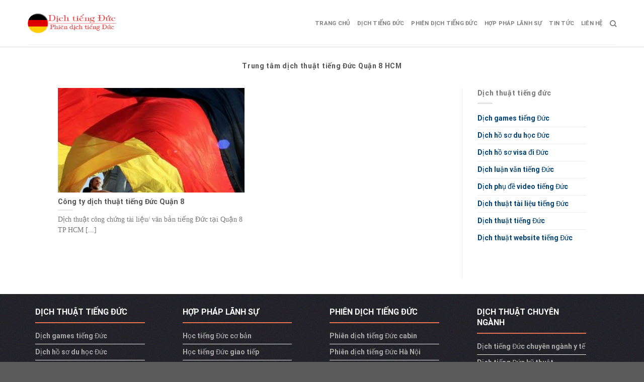

--- FILE ---
content_type: text/html; charset=UTF-8
request_url: https://dichtiengduc.net/tag/trung-tam-dich-thuat-tieng-duc-quan-8-hcm/
body_size: 13242
content:
<!DOCTYPE html>
<!--[if IE 9 ]> <html lang="vi" class="ie9 loading-site no-js"> <![endif]-->
<!--[if IE 8 ]> <html lang="vi" class="ie8 loading-site no-js"> <![endif]-->
<!--[if (gte IE 9)|!(IE)]><!--><html lang="vi" class="loading-site no-js"> <!--<![endif]-->
<head>
	<meta charset="UTF-8" />
	<link rel="profile" href="https://gmpg.org/xfn/11" />
	<link rel="pingback" href="https://dichtiengduc.net/xmlrpc.php" />
	<link rel="stylesheet" href="https://maxcdn.bootstrapcdn.com/bootstrap/3.4.1/css/bootstrap.min.css">
	<link rel="stylesheet" id="awesome-css" href="https://dichtiengduc.net/wp-content/themes/flatsome-child/css/font-awesome.min.css" type="text/css" media="all">
	
	<script>(function(html){html.className = html.className.replace(/\bno-js\b/,'js')})(document.documentElement);</script>
<meta name='robots' content='index, follow, max-image-preview:large, max-snippet:-1, max-video-preview:-1' />
<meta name="viewport" content="width=device-width, initial-scale=1, maximum-scale=1" />
	<!-- This site is optimized with the Yoast SEO Premium plugin v20.10 (Yoast SEO v21.1) - https://yoast.com/wordpress/plugins/seo/ -->
	<title>Trung tâm dịch thuật tiếng Đức Quận 8 HCM - Dịch thuật tiếng Đức, Phiên dịch tiếng Đức</title>
	<link rel="canonical" href="https://dichtiengduc.net/tag/trung-tam-dich-thuat-tieng-duc-quan-8-hcm/" />
	<meta property="og:locale" content="vi_VN" />
	<meta property="og:type" content="article" />
	<meta property="og:title" content="Lưu trữ Trung tâm dịch thuật tiếng Đức Quận 8 HCM" />
	<meta property="og:url" content="https://dichtiengduc.net/tag/trung-tam-dich-thuat-tieng-duc-quan-8-hcm/" />
	<meta property="og:site_name" content="Dịch thuật tiếng Đức, Phiên dịch tiếng Đức" />
	<meta name="twitter:card" content="summary_large_image" />
	<script type="application/ld+json" class="yoast-schema-graph">{"@context":"https://schema.org","@graph":[{"@type":"CollectionPage","@id":"https://dichtiengduc.net/tag/trung-tam-dich-thuat-tieng-duc-quan-8-hcm/","url":"https://dichtiengduc.net/tag/trung-tam-dich-thuat-tieng-duc-quan-8-hcm/","name":"Trung tâm dịch thuật tiếng Đức Quận 8 HCM - Dịch thuật tiếng Đức, Phiên dịch tiếng Đức","isPartOf":{"@id":"https://dichtiengduc.net/#website"},"primaryImageOfPage":{"@id":"https://dichtiengduc.net/tag/trung-tam-dich-thuat-tieng-duc-quan-8-hcm/#primaryimage"},"image":{"@id":"https://dichtiengduc.net/tag/trung-tam-dich-thuat-tieng-duc-quan-8-hcm/#primaryimage"},"thumbnailUrl":"https://dichtiengduc.net/wp-content/uploads/2016/10/welcome-business-insider-germany.jpg","breadcrumb":{"@id":"https://dichtiengduc.net/tag/trung-tam-dich-thuat-tieng-duc-quan-8-hcm/#breadcrumb"},"inLanguage":"vi"},{"@type":"ImageObject","inLanguage":"vi","@id":"https://dichtiengduc.net/tag/trung-tam-dich-thuat-tieng-duc-quan-8-hcm/#primaryimage","url":"https://dichtiengduc.net/wp-content/uploads/2016/10/welcome-business-insider-germany.jpg","contentUrl":"https://dichtiengduc.net/wp-content/uploads/2016/10/welcome-business-insider-germany.jpg","width":590,"height":442},{"@type":"BreadcrumbList","@id":"https://dichtiengduc.net/tag/trung-tam-dich-thuat-tieng-duc-quan-8-hcm/#breadcrumb","itemListElement":[{"@type":"ListItem","position":1,"name":"Trang chủ","item":"https://dichtiengduc.net/"},{"@type":"ListItem","position":2,"name":"Trung tâm dịch thuật tiếng Đức Quận 8 HCM"}]},{"@type":"WebSite","@id":"https://dichtiengduc.net/#website","url":"https://dichtiengduc.net/","name":"Dịch thuật tiếng Đức, Phiên dịch tiếng Đức","description":"Dịch thuật tiếng Đức, công chứng, phiên dịch","publisher":{"@id":"https://dichtiengduc.net/#organization"},"potentialAction":[{"@type":"SearchAction","target":{"@type":"EntryPoint","urlTemplate":"https://dichtiengduc.net/?s={search_term_string}"},"query-input":"required name=search_term_string"}],"inLanguage":"vi"},{"@type":"Organization","@id":"https://dichtiengduc.net/#organization","name":"Dịch thuật tiếng Đức, Phiên dịch tiếng Đức","url":"https://dichtiengduc.net/","logo":{"@type":"ImageObject","inLanguage":"vi","@id":"https://dichtiengduc.net/#/schema/logo/image/","url":"https://dichtiengduc.net/wp-content/uploads/2017/11/dich-tieng-duc-logo.png","contentUrl":"https://dichtiengduc.net/wp-content/uploads/2017/11/dich-tieng-duc-logo.png","width":278,"height":66,"caption":"Dịch thuật tiếng Đức, Phiên dịch tiếng Đức"},"image":{"@id":"https://dichtiengduc.net/#/schema/logo/image/"}}]}</script>
	<!-- / Yoast SEO Premium plugin. -->


<link rel="amphtml" href="https://dichtiengduc.net/tag/trung-tam-dich-thuat-tieng-duc-quan-8-hcm/amp/" /><meta name="generator" content="AMP for WP 1.0.88.1"/><link rel='dns-prefetch' href='//cdn.jsdelivr.net' />
<link rel='prefetch' href='https://dichtiengduc.net/wp-content/themes/flatsome/assets/js/chunk.countup.js?ver=3.16.1' />
<link rel='prefetch' href='https://dichtiengduc.net/wp-content/themes/flatsome/assets/js/chunk.sticky-sidebar.js?ver=3.16.1' />
<link rel='prefetch' href='https://dichtiengduc.net/wp-content/themes/flatsome/assets/js/chunk.tooltips.js?ver=3.16.1' />
<link rel='prefetch' href='https://dichtiengduc.net/wp-content/themes/flatsome/assets/js/chunk.vendors-popups.js?ver=3.16.1' />
<link rel='prefetch' href='https://dichtiengduc.net/wp-content/themes/flatsome/assets/js/chunk.vendors-slider.js?ver=3.16.1' />
<link rel="alternate" type="application/rss+xml" title="Dòng thông tin Dịch thuật tiếng Đức, Phiên dịch tiếng Đức &raquo;" href="https://dichtiengduc.net/feed/" />
<link rel="alternate" type="application/rss+xml" title="Dòng phản hồi Dịch thuật tiếng Đức, Phiên dịch tiếng Đức &raquo;" href="https://dichtiengduc.net/comments/feed/" />
<link rel="alternate" type="application/rss+xml" title="Dòng thông tin cho Thẻ Dịch thuật tiếng Đức, Phiên dịch tiếng Đức &raquo; Trung tâm dịch thuật tiếng Đức Quận 8 HCM" href="https://dichtiengduc.net/tag/trung-tam-dich-thuat-tieng-duc-quan-8-hcm/feed/" />
<script type="text/javascript">
window._wpemojiSettings = {"baseUrl":"https:\/\/s.w.org\/images\/core\/emoji\/14.0.0\/72x72\/","ext":".png","svgUrl":"https:\/\/s.w.org\/images\/core\/emoji\/14.0.0\/svg\/","svgExt":".svg","source":{"concatemoji":"https:\/\/dichtiengduc.net\/wp-includes\/js\/wp-emoji-release.min.js?ver=6.3.7"}};
/*! This file is auto-generated */
!function(i,n){var o,s,e;function c(e){try{var t={supportTests:e,timestamp:(new Date).valueOf()};sessionStorage.setItem(o,JSON.stringify(t))}catch(e){}}function p(e,t,n){e.clearRect(0,0,e.canvas.width,e.canvas.height),e.fillText(t,0,0);var t=new Uint32Array(e.getImageData(0,0,e.canvas.width,e.canvas.height).data),r=(e.clearRect(0,0,e.canvas.width,e.canvas.height),e.fillText(n,0,0),new Uint32Array(e.getImageData(0,0,e.canvas.width,e.canvas.height).data));return t.every(function(e,t){return e===r[t]})}function u(e,t,n){switch(t){case"flag":return n(e,"\ud83c\udff3\ufe0f\u200d\u26a7\ufe0f","\ud83c\udff3\ufe0f\u200b\u26a7\ufe0f")?!1:!n(e,"\ud83c\uddfa\ud83c\uddf3","\ud83c\uddfa\u200b\ud83c\uddf3")&&!n(e,"\ud83c\udff4\udb40\udc67\udb40\udc62\udb40\udc65\udb40\udc6e\udb40\udc67\udb40\udc7f","\ud83c\udff4\u200b\udb40\udc67\u200b\udb40\udc62\u200b\udb40\udc65\u200b\udb40\udc6e\u200b\udb40\udc67\u200b\udb40\udc7f");case"emoji":return!n(e,"\ud83e\udef1\ud83c\udffb\u200d\ud83e\udef2\ud83c\udfff","\ud83e\udef1\ud83c\udffb\u200b\ud83e\udef2\ud83c\udfff")}return!1}function f(e,t,n){var r="undefined"!=typeof WorkerGlobalScope&&self instanceof WorkerGlobalScope?new OffscreenCanvas(300,150):i.createElement("canvas"),a=r.getContext("2d",{willReadFrequently:!0}),o=(a.textBaseline="top",a.font="600 32px Arial",{});return e.forEach(function(e){o[e]=t(a,e,n)}),o}function t(e){var t=i.createElement("script");t.src=e,t.defer=!0,i.head.appendChild(t)}"undefined"!=typeof Promise&&(o="wpEmojiSettingsSupports",s=["flag","emoji"],n.supports={everything:!0,everythingExceptFlag:!0},e=new Promise(function(e){i.addEventListener("DOMContentLoaded",e,{once:!0})}),new Promise(function(t){var n=function(){try{var e=JSON.parse(sessionStorage.getItem(o));if("object"==typeof e&&"number"==typeof e.timestamp&&(new Date).valueOf()<e.timestamp+604800&&"object"==typeof e.supportTests)return e.supportTests}catch(e){}return null}();if(!n){if("undefined"!=typeof Worker&&"undefined"!=typeof OffscreenCanvas&&"undefined"!=typeof URL&&URL.createObjectURL&&"undefined"!=typeof Blob)try{var e="postMessage("+f.toString()+"("+[JSON.stringify(s),u.toString(),p.toString()].join(",")+"));",r=new Blob([e],{type:"text/javascript"}),a=new Worker(URL.createObjectURL(r),{name:"wpTestEmojiSupports"});return void(a.onmessage=function(e){c(n=e.data),a.terminate(),t(n)})}catch(e){}c(n=f(s,u,p))}t(n)}).then(function(e){for(var t in e)n.supports[t]=e[t],n.supports.everything=n.supports.everything&&n.supports[t],"flag"!==t&&(n.supports.everythingExceptFlag=n.supports.everythingExceptFlag&&n.supports[t]);n.supports.everythingExceptFlag=n.supports.everythingExceptFlag&&!n.supports.flag,n.DOMReady=!1,n.readyCallback=function(){n.DOMReady=!0}}).then(function(){return e}).then(function(){var e;n.supports.everything||(n.readyCallback(),(e=n.source||{}).concatemoji?t(e.concatemoji):e.wpemoji&&e.twemoji&&(t(e.twemoji),t(e.wpemoji)))}))}((window,document),window._wpemojiSettings);
</script>
<style type="text/css">
img.wp-smiley,
img.emoji {
	display: inline !important;
	border: none !important;
	box-shadow: none !important;
	height: 1em !important;
	width: 1em !important;
	margin: 0 0.07em !important;
	vertical-align: -0.1em !important;
	background: none !important;
	padding: 0 !important;
}
</style>
	<style id='wp-block-library-inline-css' type='text/css'>
:root{--wp-admin-theme-color:#007cba;--wp-admin-theme-color--rgb:0,124,186;--wp-admin-theme-color-darker-10:#006ba1;--wp-admin-theme-color-darker-10--rgb:0,107,161;--wp-admin-theme-color-darker-20:#005a87;--wp-admin-theme-color-darker-20--rgb:0,90,135;--wp-admin-border-width-focus:2px;--wp-block-synced-color:#7a00df;--wp-block-synced-color--rgb:122,0,223}@media (min-resolution:192dpi){:root{--wp-admin-border-width-focus:1.5px}}.wp-element-button{cursor:pointer}:root{--wp--preset--font-size--normal:16px;--wp--preset--font-size--huge:42px}:root .has-very-light-gray-background-color{background-color:#eee}:root .has-very-dark-gray-background-color{background-color:#313131}:root .has-very-light-gray-color{color:#eee}:root .has-very-dark-gray-color{color:#313131}:root .has-vivid-green-cyan-to-vivid-cyan-blue-gradient-background{background:linear-gradient(135deg,#00d084,#0693e3)}:root .has-purple-crush-gradient-background{background:linear-gradient(135deg,#34e2e4,#4721fb 50%,#ab1dfe)}:root .has-hazy-dawn-gradient-background{background:linear-gradient(135deg,#faaca8,#dad0ec)}:root .has-subdued-olive-gradient-background{background:linear-gradient(135deg,#fafae1,#67a671)}:root .has-atomic-cream-gradient-background{background:linear-gradient(135deg,#fdd79a,#004a59)}:root .has-nightshade-gradient-background{background:linear-gradient(135deg,#330968,#31cdcf)}:root .has-midnight-gradient-background{background:linear-gradient(135deg,#020381,#2874fc)}.has-regular-font-size{font-size:1em}.has-larger-font-size{font-size:2.625em}.has-normal-font-size{font-size:var(--wp--preset--font-size--normal)}.has-huge-font-size{font-size:var(--wp--preset--font-size--huge)}.has-text-align-center{text-align:center}.has-text-align-left{text-align:left}.has-text-align-right{text-align:right}#end-resizable-editor-section{display:none}.aligncenter{clear:both}.items-justified-left{justify-content:flex-start}.items-justified-center{justify-content:center}.items-justified-right{justify-content:flex-end}.items-justified-space-between{justify-content:space-between}.screen-reader-text{clip:rect(1px,1px,1px,1px);word-wrap:normal!important;border:0;-webkit-clip-path:inset(50%);clip-path:inset(50%);height:1px;margin:-1px;overflow:hidden;padding:0;position:absolute;width:1px}.screen-reader-text:focus{clip:auto!important;background-color:#ddd;-webkit-clip-path:none;clip-path:none;color:#444;display:block;font-size:1em;height:auto;left:5px;line-height:normal;padding:15px 23px 14px;text-decoration:none;top:5px;width:auto;z-index:100000}html :where(.has-border-color){border-style:solid}html :where([style*=border-top-color]){border-top-style:solid}html :where([style*=border-right-color]){border-right-style:solid}html :where([style*=border-bottom-color]){border-bottom-style:solid}html :where([style*=border-left-color]){border-left-style:solid}html :where([style*=border-width]){border-style:solid}html :where([style*=border-top-width]){border-top-style:solid}html :where([style*=border-right-width]){border-right-style:solid}html :where([style*=border-bottom-width]){border-bottom-style:solid}html :where([style*=border-left-width]){border-left-style:solid}html :where(img[class*=wp-image-]){height:auto;max-width:100%}:where(figure){margin:0 0 1em}html :where(.is-position-sticky){--wp-admin--admin-bar--position-offset:var(--wp-admin--admin-bar--height,0px)}@media screen and (max-width:600px){html :where(.is-position-sticky){--wp-admin--admin-bar--position-offset:0px}}
</style>
<style id='classic-theme-styles-inline-css' type='text/css'>
/*! This file is auto-generated */
.wp-block-button__link{color:#fff;background-color:#32373c;border-radius:9999px;box-shadow:none;text-decoration:none;padding:calc(.667em + 2px) calc(1.333em + 2px);font-size:1.125em}.wp-block-file__button{background:#32373c;color:#fff;text-decoration:none}
</style>
<link rel='stylesheet' id='kk-star-ratings-css' href='https://dichtiengduc.net/wp-content/plugins/kk-star-ratings/src/core/public/css/kk-star-ratings.css?ver=5.4.5' type='text/css' media='all' />
<link rel='stylesheet' id='wp-pagenavi-css' href='https://dichtiengduc.net/wp-content/plugins/wp-pagenavi/pagenavi-css.css?ver=2.70' type='text/css' media='all' />
<link rel='stylesheet' id='flatsome-main-css' href='https://dichtiengduc.net/wp-content/themes/flatsome/assets/css/flatsome.css?ver=3.16.1' type='text/css' media='all' />
<style id='flatsome-main-inline-css' type='text/css'>
@font-face {
				font-family: "fl-icons";
				font-display: block;
				src: url(https://dichtiengduc.net/wp-content/themes/flatsome/assets/css/icons/fl-icons.eot?v=3.16.1);
				src:
					url(https://dichtiengduc.net/wp-content/themes/flatsome/assets/css/icons/fl-icons.eot#iefix?v=3.16.1) format("embedded-opentype"),
					url(https://dichtiengduc.net/wp-content/themes/flatsome/assets/css/icons/fl-icons.woff2?v=3.16.1) format("woff2"),
					url(https://dichtiengduc.net/wp-content/themes/flatsome/assets/css/icons/fl-icons.ttf?v=3.16.1) format("truetype"),
					url(https://dichtiengduc.net/wp-content/themes/flatsome/assets/css/icons/fl-icons.woff?v=3.16.1) format("woff"),
					url(https://dichtiengduc.net/wp-content/themes/flatsome/assets/css/icons/fl-icons.svg?v=3.16.1#fl-icons) format("svg");
			}
</style>
<link rel='stylesheet' id='flatsome-style-css' href='https://dichtiengduc.net/wp-content/themes/flatsome-child/style.css?ver=3.0' type='text/css' media='all' />
<script type='text/javascript' src='https://dichtiengduc.net/wp-includes/js/jquery/jquery.min.js?ver=3.7.0' id='jquery-core-js'></script>
<script type='text/javascript' src='https://dichtiengduc.net/wp-includes/js/jquery/jquery-migrate.min.js?ver=3.4.1' id='jquery-migrate-js'></script>
<link rel="https://api.w.org/" href="https://dichtiengduc.net/wp-json/" /><link rel="alternate" type="application/json" href="https://dichtiengduc.net/wp-json/wp/v2/tags/1292" /><link rel="EditURI" type="application/rsd+xml" title="RSD" href="https://dichtiengduc.net/xmlrpc.php?rsd" />
<meta name="generator" content="WordPress 6.3.7" />
<style>.bg{opacity: 0; transition: opacity 1s; -webkit-transition: opacity 1s;} .bg-loaded{opacity: 1;}</style>    <script>
		if(screen.width<769){
        	window.location = "https://dichtiengduc.net/tag/trung-tam-dich-thuat-tieng-duc-quan-8-hcm/amp/";
        }
    	</script>
<link rel="icon" href="https://dichtiengduc.net/wp-content/uploads/2016/10/cropped-Germany_Flag_Map-32x32.jpg" sizes="32x32" />
<link rel="icon" href="https://dichtiengduc.net/wp-content/uploads/2016/10/cropped-Germany_Flag_Map-192x192.jpg" sizes="192x192" />
<link rel="apple-touch-icon" href="https://dichtiengduc.net/wp-content/uploads/2016/10/cropped-Germany_Flag_Map-180x180.jpg" />
<meta name="msapplication-TileImage" content="https://dichtiengduc.net/wp-content/uploads/2016/10/cropped-Germany_Flag_Map-270x270.jpg" />
<style id="custom-css" type="text/css">:root {--primary-color: #446084;}.header-main{height: 83px}#logo img{max-height: 83px}#logo{width:176px;}.header-bottom{min-height: 10px}.header-top{min-height: 30px}.transparent .header-main{height: 30px}.transparent #logo img{max-height: 30px}.has-transparent + .page-title:first-of-type,.has-transparent + #main > .page-title,.has-transparent + #main > div > .page-title,.has-transparent + #main .page-header-wrapper:first-of-type .page-title{padding-top: 30px;}.header.show-on-scroll,.stuck .header-main{height:70px!important}.stuck #logo img{max-height: 70px!important}.header-bg-color {background-color: rgba(255,255,255,0.9)}.header-bottom {background-color: #f1f1f1}@media (max-width: 549px) {.header-main{height: 70px}#logo img{max-height: 70px}}body{font-size: 100%;}@media screen and (max-width: 549px){body{font-size: 100%;}}body{font-family: Roboto, sans-serif;}body {font-weight: 400;font-style: normal;}.nav > li > a {font-family: Roboto, sans-serif;}.mobile-sidebar-levels-2 .nav > li > ul > li > a {font-family: Roboto, sans-serif;}.nav > li > a,.mobile-sidebar-levels-2 .nav > li > ul > li > a {font-weight: 700;font-style: normal;}h1,h2,h3,h4,h5,h6,.heading-font, .off-canvas-center .nav-sidebar.nav-vertical > li > a{font-family: Roboto, sans-serif;}h1,h2,h3,h4,h5,h6,.heading-font,.banner h1,.banner h2 {font-weight: 700;font-style: normal;}.alt-font{font-family: "Dancing Script", sans-serif;}.alt-font {font-weight: 400!important;font-style: normal!important;}.nav-vertical-fly-out > li + li {border-top-width: 1px; border-top-style: solid;}.label-new.menu-item > a:after{content:"New";}.label-hot.menu-item > a:after{content:"Hot";}.label-sale.menu-item > a:after{content:"Sale";}.label-popular.menu-item > a:after{content:"Popular";}</style><style id="kirki-inline-styles">/* cyrillic-ext */
@font-face {
  font-family: 'Roboto';
  font-style: normal;
  font-weight: 400;
  font-stretch: normal;
  font-display: swap;
  src: url(https://dichtiengduc.net/wp-content/fonts/roboto/font) format('woff');
  unicode-range: U+0460-052F, U+1C80-1C8A, U+20B4, U+2DE0-2DFF, U+A640-A69F, U+FE2E-FE2F;
}
/* cyrillic */
@font-face {
  font-family: 'Roboto';
  font-style: normal;
  font-weight: 400;
  font-stretch: normal;
  font-display: swap;
  src: url(https://dichtiengduc.net/wp-content/fonts/roboto/font) format('woff');
  unicode-range: U+0301, U+0400-045F, U+0490-0491, U+04B0-04B1, U+2116;
}
/* greek-ext */
@font-face {
  font-family: 'Roboto';
  font-style: normal;
  font-weight: 400;
  font-stretch: normal;
  font-display: swap;
  src: url(https://dichtiengduc.net/wp-content/fonts/roboto/font) format('woff');
  unicode-range: U+1F00-1FFF;
}
/* greek */
@font-face {
  font-family: 'Roboto';
  font-style: normal;
  font-weight: 400;
  font-stretch: normal;
  font-display: swap;
  src: url(https://dichtiengduc.net/wp-content/fonts/roboto/font) format('woff');
  unicode-range: U+0370-0377, U+037A-037F, U+0384-038A, U+038C, U+038E-03A1, U+03A3-03FF;
}
/* math */
@font-face {
  font-family: 'Roboto';
  font-style: normal;
  font-weight: 400;
  font-stretch: normal;
  font-display: swap;
  src: url(https://dichtiengduc.net/wp-content/fonts/roboto/font) format('woff');
  unicode-range: U+0302-0303, U+0305, U+0307-0308, U+0310, U+0312, U+0315, U+031A, U+0326-0327, U+032C, U+032F-0330, U+0332-0333, U+0338, U+033A, U+0346, U+034D, U+0391-03A1, U+03A3-03A9, U+03B1-03C9, U+03D1, U+03D5-03D6, U+03F0-03F1, U+03F4-03F5, U+2016-2017, U+2034-2038, U+203C, U+2040, U+2043, U+2047, U+2050, U+2057, U+205F, U+2070-2071, U+2074-208E, U+2090-209C, U+20D0-20DC, U+20E1, U+20E5-20EF, U+2100-2112, U+2114-2115, U+2117-2121, U+2123-214F, U+2190, U+2192, U+2194-21AE, U+21B0-21E5, U+21F1-21F2, U+21F4-2211, U+2213-2214, U+2216-22FF, U+2308-230B, U+2310, U+2319, U+231C-2321, U+2336-237A, U+237C, U+2395, U+239B-23B7, U+23D0, U+23DC-23E1, U+2474-2475, U+25AF, U+25B3, U+25B7, U+25BD, U+25C1, U+25CA, U+25CC, U+25FB, U+266D-266F, U+27C0-27FF, U+2900-2AFF, U+2B0E-2B11, U+2B30-2B4C, U+2BFE, U+3030, U+FF5B, U+FF5D, U+1D400-1D7FF, U+1EE00-1EEFF;
}
/* symbols */
@font-face {
  font-family: 'Roboto';
  font-style: normal;
  font-weight: 400;
  font-stretch: normal;
  font-display: swap;
  src: url(https://dichtiengduc.net/wp-content/fonts/roboto/font) format('woff');
  unicode-range: U+0001-000C, U+000E-001F, U+007F-009F, U+20DD-20E0, U+20E2-20E4, U+2150-218F, U+2190, U+2192, U+2194-2199, U+21AF, U+21E6-21F0, U+21F3, U+2218-2219, U+2299, U+22C4-22C6, U+2300-243F, U+2440-244A, U+2460-24FF, U+25A0-27BF, U+2800-28FF, U+2921-2922, U+2981, U+29BF, U+29EB, U+2B00-2BFF, U+4DC0-4DFF, U+FFF9-FFFB, U+10140-1018E, U+10190-1019C, U+101A0, U+101D0-101FD, U+102E0-102FB, U+10E60-10E7E, U+1D2C0-1D2D3, U+1D2E0-1D37F, U+1F000-1F0FF, U+1F100-1F1AD, U+1F1E6-1F1FF, U+1F30D-1F30F, U+1F315, U+1F31C, U+1F31E, U+1F320-1F32C, U+1F336, U+1F378, U+1F37D, U+1F382, U+1F393-1F39F, U+1F3A7-1F3A8, U+1F3AC-1F3AF, U+1F3C2, U+1F3C4-1F3C6, U+1F3CA-1F3CE, U+1F3D4-1F3E0, U+1F3ED, U+1F3F1-1F3F3, U+1F3F5-1F3F7, U+1F408, U+1F415, U+1F41F, U+1F426, U+1F43F, U+1F441-1F442, U+1F444, U+1F446-1F449, U+1F44C-1F44E, U+1F453, U+1F46A, U+1F47D, U+1F4A3, U+1F4B0, U+1F4B3, U+1F4B9, U+1F4BB, U+1F4BF, U+1F4C8-1F4CB, U+1F4D6, U+1F4DA, U+1F4DF, U+1F4E3-1F4E6, U+1F4EA-1F4ED, U+1F4F7, U+1F4F9-1F4FB, U+1F4FD-1F4FE, U+1F503, U+1F507-1F50B, U+1F50D, U+1F512-1F513, U+1F53E-1F54A, U+1F54F-1F5FA, U+1F610, U+1F650-1F67F, U+1F687, U+1F68D, U+1F691, U+1F694, U+1F698, U+1F6AD, U+1F6B2, U+1F6B9-1F6BA, U+1F6BC, U+1F6C6-1F6CF, U+1F6D3-1F6D7, U+1F6E0-1F6EA, U+1F6F0-1F6F3, U+1F6F7-1F6FC, U+1F700-1F7FF, U+1F800-1F80B, U+1F810-1F847, U+1F850-1F859, U+1F860-1F887, U+1F890-1F8AD, U+1F8B0-1F8BB, U+1F8C0-1F8C1, U+1F900-1F90B, U+1F93B, U+1F946, U+1F984, U+1F996, U+1F9E9, U+1FA00-1FA6F, U+1FA70-1FA7C, U+1FA80-1FA89, U+1FA8F-1FAC6, U+1FACE-1FADC, U+1FADF-1FAE9, U+1FAF0-1FAF8, U+1FB00-1FBFF;
}
/* vietnamese */
@font-face {
  font-family: 'Roboto';
  font-style: normal;
  font-weight: 400;
  font-stretch: normal;
  font-display: swap;
  src: url(https://dichtiengduc.net/wp-content/fonts/roboto/font) format('woff');
  unicode-range: U+0102-0103, U+0110-0111, U+0128-0129, U+0168-0169, U+01A0-01A1, U+01AF-01B0, U+0300-0301, U+0303-0304, U+0308-0309, U+0323, U+0329, U+1EA0-1EF9, U+20AB;
}
/* latin-ext */
@font-face {
  font-family: 'Roboto';
  font-style: normal;
  font-weight: 400;
  font-stretch: normal;
  font-display: swap;
  src: url(https://dichtiengduc.net/wp-content/fonts/roboto/font) format('woff');
  unicode-range: U+0100-02BA, U+02BD-02C5, U+02C7-02CC, U+02CE-02D7, U+02DD-02FF, U+0304, U+0308, U+0329, U+1D00-1DBF, U+1E00-1E9F, U+1EF2-1EFF, U+2020, U+20A0-20AB, U+20AD-20C0, U+2113, U+2C60-2C7F, U+A720-A7FF;
}
/* latin */
@font-face {
  font-family: 'Roboto';
  font-style: normal;
  font-weight: 400;
  font-stretch: normal;
  font-display: swap;
  src: url(https://dichtiengduc.net/wp-content/fonts/roboto/font) format('woff');
  unicode-range: U+0000-00FF, U+0131, U+0152-0153, U+02BB-02BC, U+02C6, U+02DA, U+02DC, U+0304, U+0308, U+0329, U+2000-206F, U+20AC, U+2122, U+2191, U+2193, U+2212, U+2215, U+FEFF, U+FFFD;
}
/* cyrillic-ext */
@font-face {
  font-family: 'Roboto';
  font-style: normal;
  font-weight: 700;
  font-stretch: normal;
  font-display: swap;
  src: url(https://dichtiengduc.net/wp-content/fonts/roboto/font) format('woff');
  unicode-range: U+0460-052F, U+1C80-1C8A, U+20B4, U+2DE0-2DFF, U+A640-A69F, U+FE2E-FE2F;
}
/* cyrillic */
@font-face {
  font-family: 'Roboto';
  font-style: normal;
  font-weight: 700;
  font-stretch: normal;
  font-display: swap;
  src: url(https://dichtiengduc.net/wp-content/fonts/roboto/font) format('woff');
  unicode-range: U+0301, U+0400-045F, U+0490-0491, U+04B0-04B1, U+2116;
}
/* greek-ext */
@font-face {
  font-family: 'Roboto';
  font-style: normal;
  font-weight: 700;
  font-stretch: normal;
  font-display: swap;
  src: url(https://dichtiengduc.net/wp-content/fonts/roboto/font) format('woff');
  unicode-range: U+1F00-1FFF;
}
/* greek */
@font-face {
  font-family: 'Roboto';
  font-style: normal;
  font-weight: 700;
  font-stretch: normal;
  font-display: swap;
  src: url(https://dichtiengduc.net/wp-content/fonts/roboto/font) format('woff');
  unicode-range: U+0370-0377, U+037A-037F, U+0384-038A, U+038C, U+038E-03A1, U+03A3-03FF;
}
/* math */
@font-face {
  font-family: 'Roboto';
  font-style: normal;
  font-weight: 700;
  font-stretch: normal;
  font-display: swap;
  src: url(https://dichtiengduc.net/wp-content/fonts/roboto/font) format('woff');
  unicode-range: U+0302-0303, U+0305, U+0307-0308, U+0310, U+0312, U+0315, U+031A, U+0326-0327, U+032C, U+032F-0330, U+0332-0333, U+0338, U+033A, U+0346, U+034D, U+0391-03A1, U+03A3-03A9, U+03B1-03C9, U+03D1, U+03D5-03D6, U+03F0-03F1, U+03F4-03F5, U+2016-2017, U+2034-2038, U+203C, U+2040, U+2043, U+2047, U+2050, U+2057, U+205F, U+2070-2071, U+2074-208E, U+2090-209C, U+20D0-20DC, U+20E1, U+20E5-20EF, U+2100-2112, U+2114-2115, U+2117-2121, U+2123-214F, U+2190, U+2192, U+2194-21AE, U+21B0-21E5, U+21F1-21F2, U+21F4-2211, U+2213-2214, U+2216-22FF, U+2308-230B, U+2310, U+2319, U+231C-2321, U+2336-237A, U+237C, U+2395, U+239B-23B7, U+23D0, U+23DC-23E1, U+2474-2475, U+25AF, U+25B3, U+25B7, U+25BD, U+25C1, U+25CA, U+25CC, U+25FB, U+266D-266F, U+27C0-27FF, U+2900-2AFF, U+2B0E-2B11, U+2B30-2B4C, U+2BFE, U+3030, U+FF5B, U+FF5D, U+1D400-1D7FF, U+1EE00-1EEFF;
}
/* symbols */
@font-face {
  font-family: 'Roboto';
  font-style: normal;
  font-weight: 700;
  font-stretch: normal;
  font-display: swap;
  src: url(https://dichtiengduc.net/wp-content/fonts/roboto/font) format('woff');
  unicode-range: U+0001-000C, U+000E-001F, U+007F-009F, U+20DD-20E0, U+20E2-20E4, U+2150-218F, U+2190, U+2192, U+2194-2199, U+21AF, U+21E6-21F0, U+21F3, U+2218-2219, U+2299, U+22C4-22C6, U+2300-243F, U+2440-244A, U+2460-24FF, U+25A0-27BF, U+2800-28FF, U+2921-2922, U+2981, U+29BF, U+29EB, U+2B00-2BFF, U+4DC0-4DFF, U+FFF9-FFFB, U+10140-1018E, U+10190-1019C, U+101A0, U+101D0-101FD, U+102E0-102FB, U+10E60-10E7E, U+1D2C0-1D2D3, U+1D2E0-1D37F, U+1F000-1F0FF, U+1F100-1F1AD, U+1F1E6-1F1FF, U+1F30D-1F30F, U+1F315, U+1F31C, U+1F31E, U+1F320-1F32C, U+1F336, U+1F378, U+1F37D, U+1F382, U+1F393-1F39F, U+1F3A7-1F3A8, U+1F3AC-1F3AF, U+1F3C2, U+1F3C4-1F3C6, U+1F3CA-1F3CE, U+1F3D4-1F3E0, U+1F3ED, U+1F3F1-1F3F3, U+1F3F5-1F3F7, U+1F408, U+1F415, U+1F41F, U+1F426, U+1F43F, U+1F441-1F442, U+1F444, U+1F446-1F449, U+1F44C-1F44E, U+1F453, U+1F46A, U+1F47D, U+1F4A3, U+1F4B0, U+1F4B3, U+1F4B9, U+1F4BB, U+1F4BF, U+1F4C8-1F4CB, U+1F4D6, U+1F4DA, U+1F4DF, U+1F4E3-1F4E6, U+1F4EA-1F4ED, U+1F4F7, U+1F4F9-1F4FB, U+1F4FD-1F4FE, U+1F503, U+1F507-1F50B, U+1F50D, U+1F512-1F513, U+1F53E-1F54A, U+1F54F-1F5FA, U+1F610, U+1F650-1F67F, U+1F687, U+1F68D, U+1F691, U+1F694, U+1F698, U+1F6AD, U+1F6B2, U+1F6B9-1F6BA, U+1F6BC, U+1F6C6-1F6CF, U+1F6D3-1F6D7, U+1F6E0-1F6EA, U+1F6F0-1F6F3, U+1F6F7-1F6FC, U+1F700-1F7FF, U+1F800-1F80B, U+1F810-1F847, U+1F850-1F859, U+1F860-1F887, U+1F890-1F8AD, U+1F8B0-1F8BB, U+1F8C0-1F8C1, U+1F900-1F90B, U+1F93B, U+1F946, U+1F984, U+1F996, U+1F9E9, U+1FA00-1FA6F, U+1FA70-1FA7C, U+1FA80-1FA89, U+1FA8F-1FAC6, U+1FACE-1FADC, U+1FADF-1FAE9, U+1FAF0-1FAF8, U+1FB00-1FBFF;
}
/* vietnamese */
@font-face {
  font-family: 'Roboto';
  font-style: normal;
  font-weight: 700;
  font-stretch: normal;
  font-display: swap;
  src: url(https://dichtiengduc.net/wp-content/fonts/roboto/font) format('woff');
  unicode-range: U+0102-0103, U+0110-0111, U+0128-0129, U+0168-0169, U+01A0-01A1, U+01AF-01B0, U+0300-0301, U+0303-0304, U+0308-0309, U+0323, U+0329, U+1EA0-1EF9, U+20AB;
}
/* latin-ext */
@font-face {
  font-family: 'Roboto';
  font-style: normal;
  font-weight: 700;
  font-stretch: normal;
  font-display: swap;
  src: url(https://dichtiengduc.net/wp-content/fonts/roboto/font) format('woff');
  unicode-range: U+0100-02BA, U+02BD-02C5, U+02C7-02CC, U+02CE-02D7, U+02DD-02FF, U+0304, U+0308, U+0329, U+1D00-1DBF, U+1E00-1E9F, U+1EF2-1EFF, U+2020, U+20A0-20AB, U+20AD-20C0, U+2113, U+2C60-2C7F, U+A720-A7FF;
}
/* latin */
@font-face {
  font-family: 'Roboto';
  font-style: normal;
  font-weight: 700;
  font-stretch: normal;
  font-display: swap;
  src: url(https://dichtiengduc.net/wp-content/fonts/roboto/font) format('woff');
  unicode-range: U+0000-00FF, U+0131, U+0152-0153, U+02BB-02BC, U+02C6, U+02DA, U+02DC, U+0304, U+0308, U+0329, U+2000-206F, U+20AC, U+2122, U+2191, U+2193, U+2212, U+2215, U+FEFF, U+FFFD;
}/* vietnamese */
@font-face {
  font-family: 'Dancing Script';
  font-style: normal;
  font-weight: 400;
  font-display: swap;
  src: url(https://dichtiengduc.net/wp-content/fonts/dancing-script/font) format('woff');
  unicode-range: U+0102-0103, U+0110-0111, U+0128-0129, U+0168-0169, U+01A0-01A1, U+01AF-01B0, U+0300-0301, U+0303-0304, U+0308-0309, U+0323, U+0329, U+1EA0-1EF9, U+20AB;
}
/* latin-ext */
@font-face {
  font-family: 'Dancing Script';
  font-style: normal;
  font-weight: 400;
  font-display: swap;
  src: url(https://dichtiengduc.net/wp-content/fonts/dancing-script/font) format('woff');
  unicode-range: U+0100-02BA, U+02BD-02C5, U+02C7-02CC, U+02CE-02D7, U+02DD-02FF, U+0304, U+0308, U+0329, U+1D00-1DBF, U+1E00-1E9F, U+1EF2-1EFF, U+2020, U+20A0-20AB, U+20AD-20C0, U+2113, U+2C60-2C7F, U+A720-A7FF;
}
/* latin */
@font-face {
  font-family: 'Dancing Script';
  font-style: normal;
  font-weight: 400;
  font-display: swap;
  src: url(https://dichtiengduc.net/wp-content/fonts/dancing-script/font) format('woff');
  unicode-range: U+0000-00FF, U+0131, U+0152-0153, U+02BB-02BC, U+02C6, U+02DA, U+02DC, U+0304, U+0308, U+0329, U+2000-206F, U+20AC, U+2122, U+2191, U+2193, U+2212, U+2215, U+FEFF, U+FFFD;
}</style></head>

<body data-rsssl=1 class="archive tag tag-trung-tam-dich-thuat-tieng-duc-quan-8-hcm tag-1292 lightbox nav-dropdown-has-arrow nav-dropdown-has-shadow nav-dropdown-has-border">


<a class="skip-link screen-reader-text" href="#main">Skip to content</a>

<div id="wrapper">

	
	<header id="header" class="header has-sticky sticky-jump">
		<div class="header-wrapper">
			<div id="masthead" class="header-main ">
      <div class="header-inner flex-row container logo-left medium-logo-center" role="navigation">

          <!-- Logo -->
          <div id="logo" class="flex-col logo">
            
<!-- Header logo -->
<a href="https://dichtiengduc.net/" title="Dịch thuật tiếng Đức, Phiên dịch tiếng Đức - Dịch thuật tiếng Đức, công chứng, phiên dịch" rel="home">
		<img width="278" height="66" src="https://dichtiengduc.net/wp-content/uploads/2017/11/dich-tieng-duc-logo.png" class="header_logo header-logo" alt="Dịch thuật tiếng Đức, Phiên dịch tiếng Đức"/><img  width="278" height="66" src="https://dichtiengduc.net/wp-content/uploads/2017/11/dich-tieng-duc-logo.png" class="header-logo-dark" alt="Dịch thuật tiếng Đức, Phiên dịch tiếng Đức"/></a>
          </div>

          <!-- Mobile Left Elements -->
          <div class="flex-col show-for-medium flex-left">
            <ul class="mobile-nav nav nav-left ">
              <li class="nav-icon has-icon">
  		<a href="#" data-open="#main-menu" data-pos="left" data-bg="main-menu-overlay" data-color="" class="is-small" aria-label="Menu" aria-controls="main-menu" aria-expanded="false">
		
		  <i class="icon-menu" ></i>
		  		</a>
	</li>            </ul>
          </div>

          <!-- Left Elements -->
          <div class="flex-col hide-for-medium flex-left
            flex-grow">
            <ul class="header-nav header-nav-main nav nav-left  nav-uppercase" >
                          </ul>
          </div>

          <!-- Right Elements -->
          <div class="flex-col hide-for-medium flex-right">
            <ul class="header-nav header-nav-main nav nav-right  nav-uppercase">
              <li id="menu-item-2183" class="menu-item menu-item-type-custom menu-item-object-custom menu-item-2183 menu-item-design-default"><a href="/" class="nav-top-link">TRANG CHỦ</a></li>
<li id="menu-item-2953" class="menu-item menu-item-type-taxonomy menu-item-object-category menu-item-2953 menu-item-design-default"><a href="https://dichtiengduc.net/dich-tieng-duc/" class="nav-top-link">Dịch tiếng Đức</a></li>
<li id="menu-item-2955" class="menu-item menu-item-type-taxonomy menu-item-object-category menu-item-2955 menu-item-design-default"><a href="https://dichtiengduc.net/phien-dich-tieng-duc/" class="nav-top-link">Phiên dịch tiếng Đức</a></li>
<li id="menu-item-2954" class="menu-item menu-item-type-taxonomy menu-item-object-category menu-item-2954 menu-item-design-default"><a href="https://dichtiengduc.net/hop-phap-hoa-lanh-su/" class="nav-top-link">Hợp pháp lãnh sự</a></li>
<li id="menu-item-2956" class="menu-item menu-item-type-taxonomy menu-item-object-category menu-item-2956 menu-item-design-default"><a href="https://dichtiengduc.net/tin-tuc/" class="nav-top-link">TIN TỨC</a></li>
<li id="menu-item-2957" class="menu-item menu-item-type-post_type menu-item-object-page menu-item-2957 menu-item-design-default"><a href="https://dichtiengduc.net/lien-he/" class="nav-top-link">LIÊN HỆ</a></li>
<li class="header-search header-search-dropdown has-icon has-dropdown menu-item-has-children">
		<a href="#" aria-label="Search" class="is-small"><i class="icon-search" ></i></a>
		<ul class="nav-dropdown nav-dropdown-default">
	 	<li class="header-search-form search-form html relative has-icon">
	<div class="header-search-form-wrapper">
		<div class="searchform-wrapper ux-search-box relative is-normal"><form method="get" class="searchform" action="https://dichtiengduc.net/" role="search">
		<div class="flex-row relative">
			<div class="flex-col flex-grow">
	   	   <input type="search" class="search-field mb-0" name="s" value="" id="s" placeholder="Search&hellip;" />
			</div>
			<div class="flex-col">
				<button type="submit" class="ux-search-submit submit-button secondary button icon mb-0" aria-label="Submit">
					<i class="icon-search" ></i>				</button>
			</div>
		</div>
    <div class="live-search-results text-left z-top"></div>
</form>
</div>	</div>
</li>	</ul>
</li>
            </ul>
          </div>

          <!-- Mobile Right Elements -->
          <div class="flex-col show-for-medium flex-right">
            <ul class="mobile-nav nav nav-right ">
                          </ul>
          </div>

      </div>
     
            <div class="container"><div class="top-divider full-width"></div></div>
      </div>
<div class="header-bg-container fill"><div class="header-bg-image fill"></div><div class="header-bg-color fill"></div></div>		</div>
	</header>

	
	<main id="main" class="">

<div id="content" class="blog-wrapper blog-archive page-wrapper">
		<header class="archive-page-header">
	<div class="row">
	<div class="large-12 text-center col">
	<h1 class="page-title is-large uppercase">
		<span>Trung tâm dịch thuật tiếng Đức Quận 8 HCM</span>	</h1>
		</div>
	</div>
</header>


<div class="row row-large row-divided ">

	<div class="large-9 col">
		

	
  
    <div id="row-1859885199" class="row large-columns-2 medium-columns- small-columns-1 row-masonry" data-packery-options='{"itemSelector": ".col", "gutter": 0, "presentageWidth" : true}'>

  <div class="col post-item" >
			<div class="col-inner">
			<a href="https://dichtiengduc.net/cong-ty-dich-thuat-cong-chung-quan-8.html/" class="plain">
				<div class="box box-text-bottom box-blog-post has-hover">
            					<div class="box-image" >
  						<div class="image-cover" style="padding-top:56%;">
  							<img width="300" height="225" src="https://dichtiengduc.net/wp-content/uploads/2016/10/welcome-business-insider-germany-300x225.jpg" class="attachment-medium size-medium wp-post-image" alt="" decoding="async" loading="lazy" srcset="https://dichtiengduc.net/wp-content/uploads/2016/10/welcome-business-insider-germany-300x225.jpg 300w, https://dichtiengduc.net/wp-content/uploads/2016/10/welcome-business-insider-germany.jpg 590w" sizes="(max-width: 300px) 100vw, 300px" />  							  							  						</div>
  						  					</div>
          					<div class="box-text text-left" >
					<div class="box-text-inner blog-post-inner">

					
										<h5 class="post-title is-large ">Công ty dịch thuật tiếng Đức Quận 8</h5>
										<div class="is-divider"></div>
										<p class="from_the_blog_excerpt ">Dịch thuật công chứng tài liệu/ văn bản tiếng Đức tại Quận 8 TP HCM [...]					</p>
					                    
					
					
					</div>
					</div>
									</div>
				</a>
			</div>
		</div></div>

	</div>
	<div class="post-sidebar large-3 col">
				<div id="secondary" class="widget-area " role="complementary">
		<aside id="nav_menu-22" class="widget widget_nav_menu"><span class="widget-title "><span>Dịch thuật tiếng đức</span></span><div class="is-divider small"></div><div class="menu-%e2%80%8bdich-thuat-tieng-duc-container"><ul id="menu-%e2%80%8bdich-thuat-tieng-duc" class="menu"><li id="menu-item-2436" class="menu-item menu-item-type-taxonomy menu-item-object-category menu-item-2436"><a href="https://dichtiengduc.net/dich-tieng-duc/dich-games-tieng-duc/">Dịch games tiếng Đức</a></li>
<li id="menu-item-2437" class="menu-item menu-item-type-taxonomy menu-item-object-category menu-item-2437"><a href="https://dichtiengduc.net/dich-tieng-duc/dich-ho-so-du-hoc-duc/">Dịch hồ sơ du học Đức</a></li>
<li id="menu-item-2438" class="menu-item menu-item-type-taxonomy menu-item-object-category menu-item-2438"><a href="https://dichtiengduc.net/dich-tieng-duc/dich-ho-so-visa-di-duc/">Dịch hồ sơ visa đi Đức</a></li>
<li id="menu-item-2439" class="menu-item menu-item-type-taxonomy menu-item-object-category menu-item-2439"><a href="https://dichtiengduc.net/dich-tieng-duc/dich-luan-van-tieng-duc/">Dịch luận văn tiếng Đức</a></li>
<li id="menu-item-2440" class="menu-item menu-item-type-taxonomy menu-item-object-category menu-item-2440"><a href="https://dichtiengduc.net/dich-tieng-duc/dich-phu-de-video-tieng-duc/">Dịch phụ đề video tiếng Đức</a></li>
<li id="menu-item-2442" class="menu-item menu-item-type-taxonomy menu-item-object-category menu-item-2442"><a href="https://dichtiengduc.net/dich-tieng-duc/dich-thuat-tai-lieu-tieng-duc/">Dịch thuật tài liệu tiếng Đức</a></li>
<li id="menu-item-2443" class="menu-item menu-item-type-taxonomy menu-item-object-category menu-item-2443"><a href="https://dichtiengduc.net/dich-tieng-duc/dich-thuat-tieng-duc/">Dịch thuật tiếng Đức</a></li>
<li id="menu-item-2445" class="menu-item menu-item-type-taxonomy menu-item-object-category menu-item-2445"><a href="https://dichtiengduc.net/dich-tieng-duc/dich-thuat-website-tieng-duc/">Dịch thuật website tiếng Đức</a></li>
</ul></div></aside></div>
			</div>
</div>

</div>


</main>

<footer>
<div class="footer clearfix">
	<div class="footer-top">
		<div class="container">
			<div id="nav_menu-23" class="widget widget_nav_menu col-md-3"><h5 class="">Dịch Thuật Tiếng Đức</h5><div class="menu-%e2%80%8bdich-thuat-tieng-duc-container"><ul id="menu-%e2%80%8bdich-thuat-tieng-duc-1" class="menu"><li class="menu-item menu-item-type-taxonomy menu-item-object-category menu-item-2436"><a href="https://dichtiengduc.net/dich-tieng-duc/dich-games-tieng-duc/">Dịch games tiếng Đức</a></li>
<li class="menu-item menu-item-type-taxonomy menu-item-object-category menu-item-2437"><a href="https://dichtiengduc.net/dich-tieng-duc/dich-ho-so-du-hoc-duc/">Dịch hồ sơ du học Đức</a></li>
<li class="menu-item menu-item-type-taxonomy menu-item-object-category menu-item-2438"><a href="https://dichtiengduc.net/dich-tieng-duc/dich-ho-so-visa-di-duc/">Dịch hồ sơ visa đi Đức</a></li>
<li class="menu-item menu-item-type-taxonomy menu-item-object-category menu-item-2439"><a href="https://dichtiengduc.net/dich-tieng-duc/dich-luan-van-tieng-duc/">Dịch luận văn tiếng Đức</a></li>
<li class="menu-item menu-item-type-taxonomy menu-item-object-category menu-item-2440"><a href="https://dichtiengduc.net/dich-tieng-duc/dich-phu-de-video-tieng-duc/">Dịch phụ đề video tiếng Đức</a></li>
<li class="menu-item menu-item-type-taxonomy menu-item-object-category menu-item-2442"><a href="https://dichtiengduc.net/dich-tieng-duc/dich-thuat-tai-lieu-tieng-duc/">Dịch thuật tài liệu tiếng Đức</a></li>
<li class="menu-item menu-item-type-taxonomy menu-item-object-category menu-item-2443"><a href="https://dichtiengduc.net/dich-tieng-duc/dich-thuat-tieng-duc/">Dịch thuật tiếng Đức</a></li>
<li class="menu-item menu-item-type-taxonomy menu-item-object-category menu-item-2445"><a href="https://dichtiengduc.net/dich-tieng-duc/dich-thuat-website-tieng-duc/">Dịch thuật website tiếng Đức</a></li>
</ul></div></div><div id="nav_menu-25" class="widget widget_nav_menu col-md-3"><h5 class="">Hợp Pháp Lãnh Sự</h5><div class="menu-hop-phap-hoa-lanh-su-container"><ul id="menu-hop-phap-hoa-lanh-su" class="menu"><li id="menu-item-2455" class="menu-item menu-item-type-taxonomy menu-item-object-category menu-item-2455"><a href="https://dichtiengduc.net/hop-phap-hoa-lanh-su/hoc-tieng-duc-co-ban/">Học tiếng Đức cơ bản</a></li>
<li id="menu-item-2456" class="menu-item menu-item-type-taxonomy menu-item-object-category menu-item-2456"><a href="https://dichtiengduc.net/hop-phap-hoa-lanh-su/hoc-tieng-duc-giao-tiep/">Học tiếng Đức giao tiếp</a></li>
<li id="menu-item-2457" class="menu-item menu-item-type-taxonomy menu-item-object-category menu-item-2457"><a href="https://dichtiengduc.net/hop-phap-hoa-lanh-su/hoc-tieng-duc-nang-cao/">Học tiếng Đức nâng cao</a></li>
<li id="menu-item-2458" class="menu-item menu-item-type-taxonomy menu-item-object-category menu-item-2458"><a href="https://dichtiengduc.net/hop-phap-hoa-lanh-su/hop-phap-hoa-lanh-su-tieng-duc/">Hợp pháp hóa lãnh sự tiếng Đức</a></li>
<li id="menu-item-2459" class="menu-item menu-item-type-taxonomy menu-item-object-category menu-item-2459"><a href="https://dichtiengduc.net/hop-phap-hoa-lanh-su/khoa-dao-tao-tieng-duc/">Khóa đào tạo tiếng Đức</a></li>
<li id="menu-item-3796" class="menu-item menu-item-type-post_type menu-item-object-post menu-item-3796"><a href="https://dichtiengduc.net/dich-thuat-tieng-duc-tai-lieu-chuc-su-kien-tinh-thanh-viet-nam.html/">Dịch tiếng Đức Tổ Chức Sự Kiện</a></li>
<li id="menu-item-3797" class="menu-item menu-item-type-post_type menu-item-object-post menu-item-3797"><a href="https://dichtiengduc.net/dich-tieng-duc-chuyen-nganh-quan-tri-nhan-su-nhan-luc.html/">Dịch tiếng Đức Quản Trị Nhân Sự</a></li>
<li id="menu-item-3798" class="menu-item menu-item-type-post_type menu-item-object-post menu-item-3798"><a href="https://dichtiengduc.net/dich-thuat-tieng-duc-hop-dong-kinh-te-tinh-thanh-viet-nam.html/">Dịch tiếng Đức Hợp Đồng Kinh Tế</a></li>
</ul></div></div><div id="nav_menu-24" class="widget widget_nav_menu col-md-3"><h5 class="">Phiên Dịch Tiếng Đức</h5><div class="menu-phien-dich-tieng-duc-container"><ul id="menu-phien-dich-tieng-duc" class="menu"><li id="menu-item-2447" class="menu-item menu-item-type-taxonomy menu-item-object-category menu-item-2447"><a href="https://dichtiengduc.net/phien-dich-tieng-duc/phien-dich-tieng-duc-cabin/">Phiên dịch tiếng Đức cabin</a></li>
<li id="menu-item-2448" class="menu-item menu-item-type-taxonomy menu-item-object-category menu-item-2448"><a href="https://dichtiengduc.net/phien-dich-tieng-duc/phien-dich-tieng-duc-ha-noi/">Phiên dịch tiếng Đức Hà Nội</a></li>
<li id="menu-item-2449" class="menu-item menu-item-type-taxonomy menu-item-object-category menu-item-2449"><a href="https://dichtiengduc.net/phien-dich-tieng-duc/phien-dich-tieng-duc-hoi-cho/">Phiên dịch tiếng Đức hội chợ</a></li>
<li id="menu-item-2450" class="menu-item menu-item-type-taxonomy menu-item-object-category menu-item-2450"><a href="https://dichtiengduc.net/phien-dich-tieng-duc/phien-dich-tieng-duc-hoi-thao/">Phiên dịch tiếng Đức hội thảo</a></li>
<li id="menu-item-2451" class="menu-item menu-item-type-taxonomy menu-item-object-category menu-item-2451"><a href="https://dichtiengduc.net/phien-dich-tieng-duc/phien-dich-tieng-duc-nha-may/">Phiên dịch tiếng Đức nhà máy</a></li>
<li id="menu-item-2452" class="menu-item menu-item-type-taxonomy menu-item-object-category menu-item-2452"><a href="https://dichtiengduc.net/phien-dich-tieng-duc/phien-dich-tieng-duc-noi-tiep/">Phiên dịch tiếng Đức nối tiếp</a></li>
<li id="menu-item-2453" class="menu-item menu-item-type-taxonomy menu-item-object-category menu-item-2453"><a href="https://dichtiengduc.net/phien-dich-tieng-duc/phien-dich-tieng-duc-tai-viet-nam/">Phiên dich tiêng Đức tại Việt Nam</a></li>
<li id="menu-item-2454" class="menu-item menu-item-type-taxonomy menu-item-object-category menu-item-2454"><a href="https://dichtiengduc.net/phien-dich-tieng-duc/phien-dich-tieng-duc-tphcm/">Phiên dịch tiếng Đức Tphcm</a></li>
</ul></div></div><div id="nav_menu-26" class="widget widget_nav_menu col-md-3"><h5 class="">Dịch Thuật Chuyên Ngành</h5><div class="menu-chuyen-nganh-container"><ul id="menu-chuyen-nganh" class="menu"><li id="menu-item-2430" class="menu-item menu-item-type-taxonomy menu-item-object-category menu-item-2430"><a href="https://dichtiengduc.net/dich-tieng-duc/dich-tieng-duc-chuyen-nganh-y-te/">Dịch tiếng Đức chuyên ngành y tế</a></li>
<li id="menu-item-2431" class="menu-item menu-item-type-taxonomy menu-item-object-category menu-item-2431"><a href="https://dichtiengduc.net/dich-tieng-duc/dich-tieng-duc-ky-thuat/">Dịch tiếng Đức kỹ thuật</a></li>
<li id="menu-item-2432" class="menu-item menu-item-type-taxonomy menu-item-object-category menu-item-2432"><a href="https://dichtiengduc.net/dich-tieng-duc/dich-tieng-duc-nganh-kiem-toan/">Dịch tiếng Đức ngành kiểm toán</a></li>
<li id="menu-item-2433" class="menu-item menu-item-type-taxonomy menu-item-object-category menu-item-2433"><a href="https://dichtiengduc.net/dich-tieng-duc/dich-tieng-duc-nganh-kinh-te/">Dịch tiếng Đức ngành kinh tế</a></li>
<li id="menu-item-2434" class="menu-item menu-item-type-taxonomy menu-item-object-category menu-item-2434"><a href="https://dichtiengduc.net/dich-tieng-duc/dich-tieng-duc-nganh-ky-thuat/">Dịch tiếng Đức ngành kỹ thuật</a></li>
<li id="menu-item-2435" class="menu-item menu-item-type-taxonomy menu-item-object-category menu-item-2435"><a href="https://dichtiengduc.net/dich-tieng-duc/dich-tieng-duc-nganh-tai-chinh-ke-toan/">Dịch tiếng Đức ngành tài chính</a></li>
<li id="menu-item-3799" class="menu-item menu-item-type-post_type menu-item-object-post menu-item-3799"><a href="https://dichtiengduc.net/dich-thuat-tieng-duc-chuyen-nganh-duc-thao-tinh-thanh-viet-nam.html/">Dịch tiếng Đức ngành Thể Dục</a></li>
<li id="menu-item-3800" class="menu-item menu-item-type-post_type menu-item-object-post menu-item-3800"><a href="https://dichtiengduc.net/dich-thuat-tieng-duc-chuyen-nganh-du-lich-tinh-thanh-viet-nam.html/">Dịch tiếng Đức Ngành Du Lịch</a></li>
</ul></div></div>		</div>
	</div>
	<div class="footer-bottom">
		<div class="container">
					</div>
	</div>
</div>
<div class="footer-site clearfix">
	<div class="container">
		<div class="row">
			
			<div class="col-md-12">
				<p><span style="font-size: 7pt; font-family: times new roman, times, serif; color: #808080;">Copyright © 2006 <a style="color: #808080;" href="https://dichthuatchaua.com/ngon-ngu-dich-thuat/dich-thuat-tieng-duc-dich-thuat-cong-chung-tieng-duc.html">Dịch thuật tiếng Đức </a> và <a style="color: #808080;" href="https://www.dichthuatchaua.com/ngon-ngu-dich-thuat/phien-dich-tieng-duc-chuyen-nghiep.html">Phiên dịch tiếng Đức</a> Powered SEO by <a style="color: #808080;" href="https://achaumedia.vn/">Achaumedia</a> Transported by <a style="color: #808080;" href="https://indochinapost.com/">Indochinapost </a></span></p>
			</div>
		</div>
	</div>
</div>

<!-- footer-bottom -->

</footer>          
<div id="main-menu" class="mobile-sidebar no-scrollbar mfp-hide">
	<div class="sidebar-menu no-scrollbar ">
		<ul class="nav nav-sidebar nav-vertical nav-uppercase">
			<li class="header-search-form search-form html relative has-icon">
	<div class="header-search-form-wrapper">
		<div class="searchform-wrapper ux-search-box relative is-normal"><form method="get" class="searchform" action="https://dichtiengduc.net/" role="search">
		<div class="flex-row relative">
			<div class="flex-col flex-grow">
	   	   <input type="search" class="search-field mb-0" name="s" value="" id="s" placeholder="Search&hellip;" />
			</div>
			<div class="flex-col">
				<button type="submit" class="ux-search-submit submit-button secondary button icon mb-0" aria-label="Submit">
					<i class="icon-search" ></i>				</button>
			</div>
		</div>
    <div class="live-search-results text-left z-top"></div>
</form>
</div>	</div>
</li><li class="menu-item menu-item-type-custom menu-item-object-custom menu-item-2183"><a href="/">TRANG CHỦ</a></li>
<li class="menu-item menu-item-type-taxonomy menu-item-object-category menu-item-2953"><a href="https://dichtiengduc.net/dich-tieng-duc/">Dịch tiếng Đức</a></li>
<li class="menu-item menu-item-type-taxonomy menu-item-object-category menu-item-2955"><a href="https://dichtiengduc.net/phien-dich-tieng-duc/">Phiên dịch tiếng Đức</a></li>
<li class="menu-item menu-item-type-taxonomy menu-item-object-category menu-item-2954"><a href="https://dichtiengduc.net/hop-phap-hoa-lanh-su/">Hợp pháp lãnh sự</a></li>
<li class="menu-item menu-item-type-taxonomy menu-item-object-category menu-item-2956"><a href="https://dichtiengduc.net/tin-tuc/">TIN TỨC</a></li>
<li class="menu-item menu-item-type-post_type menu-item-object-page menu-item-2957"><a href="https://dichtiengduc.net/lien-he/">LIÊN HỆ</a></li>
<li class="html header-button-1">
	<div class="header-button">
	<br />
<b>Deprecated</b>:  Hàm get_page_by_title hiện tại <strong>không dùng nữa</strong> từ phiên bản 6.2.0! Sử dụng WP_Query để thay thế. in <b>/home/tiengduc/domains/dichtiengduc.net/public_html/wp-includes/functions.php</b> on line <b>5453</b><br />
<a href="#" class="button primary"  style="border-radius:99px;">
    <span>Sign Up</span>
  </a>
	</div>
</li>


<li class="html header-button-2">
	<div class="header-button">
	<a class="button plain is-outline"  style="border-radius:99px;">
    <span>Join</span>
  </a>
	</div>
</li>
		</ul>
	</div>
</div>
<style id='global-styles-inline-css' type='text/css'>
body{--wp--preset--color--black: #000000;--wp--preset--color--cyan-bluish-gray: #abb8c3;--wp--preset--color--white: #ffffff;--wp--preset--color--pale-pink: #f78da7;--wp--preset--color--vivid-red: #cf2e2e;--wp--preset--color--luminous-vivid-orange: #ff6900;--wp--preset--color--luminous-vivid-amber: #fcb900;--wp--preset--color--light-green-cyan: #7bdcb5;--wp--preset--color--vivid-green-cyan: #00d084;--wp--preset--color--pale-cyan-blue: #8ed1fc;--wp--preset--color--vivid-cyan-blue: #0693e3;--wp--preset--color--vivid-purple: #9b51e0;--wp--preset--gradient--vivid-cyan-blue-to-vivid-purple: linear-gradient(135deg,rgba(6,147,227,1) 0%,rgb(155,81,224) 100%);--wp--preset--gradient--light-green-cyan-to-vivid-green-cyan: linear-gradient(135deg,rgb(122,220,180) 0%,rgb(0,208,130) 100%);--wp--preset--gradient--luminous-vivid-amber-to-luminous-vivid-orange: linear-gradient(135deg,rgba(252,185,0,1) 0%,rgba(255,105,0,1) 100%);--wp--preset--gradient--luminous-vivid-orange-to-vivid-red: linear-gradient(135deg,rgba(255,105,0,1) 0%,rgb(207,46,46) 100%);--wp--preset--gradient--very-light-gray-to-cyan-bluish-gray: linear-gradient(135deg,rgb(238,238,238) 0%,rgb(169,184,195) 100%);--wp--preset--gradient--cool-to-warm-spectrum: linear-gradient(135deg,rgb(74,234,220) 0%,rgb(151,120,209) 20%,rgb(207,42,186) 40%,rgb(238,44,130) 60%,rgb(251,105,98) 80%,rgb(254,248,76) 100%);--wp--preset--gradient--blush-light-purple: linear-gradient(135deg,rgb(255,206,236) 0%,rgb(152,150,240) 100%);--wp--preset--gradient--blush-bordeaux: linear-gradient(135deg,rgb(254,205,165) 0%,rgb(254,45,45) 50%,rgb(107,0,62) 100%);--wp--preset--gradient--luminous-dusk: linear-gradient(135deg,rgb(255,203,112) 0%,rgb(199,81,192) 50%,rgb(65,88,208) 100%);--wp--preset--gradient--pale-ocean: linear-gradient(135deg,rgb(255,245,203) 0%,rgb(182,227,212) 50%,rgb(51,167,181) 100%);--wp--preset--gradient--electric-grass: linear-gradient(135deg,rgb(202,248,128) 0%,rgb(113,206,126) 100%);--wp--preset--gradient--midnight: linear-gradient(135deg,rgb(2,3,129) 0%,rgb(40,116,252) 100%);--wp--preset--font-size--small: 13px;--wp--preset--font-size--medium: 20px;--wp--preset--font-size--large: 36px;--wp--preset--font-size--x-large: 42px;--wp--preset--spacing--20: 0.44rem;--wp--preset--spacing--30: 0.67rem;--wp--preset--spacing--40: 1rem;--wp--preset--spacing--50: 1.5rem;--wp--preset--spacing--60: 2.25rem;--wp--preset--spacing--70: 3.38rem;--wp--preset--spacing--80: 5.06rem;--wp--preset--shadow--natural: 6px 6px 9px rgba(0, 0, 0, 0.2);--wp--preset--shadow--deep: 12px 12px 50px rgba(0, 0, 0, 0.4);--wp--preset--shadow--sharp: 6px 6px 0px rgba(0, 0, 0, 0.2);--wp--preset--shadow--outlined: 6px 6px 0px -3px rgba(255, 255, 255, 1), 6px 6px rgba(0, 0, 0, 1);--wp--preset--shadow--crisp: 6px 6px 0px rgba(0, 0, 0, 1);}:where(.is-layout-flex){gap: 0.5em;}:where(.is-layout-grid){gap: 0.5em;}body .is-layout-flow > .alignleft{float: left;margin-inline-start: 0;margin-inline-end: 2em;}body .is-layout-flow > .alignright{float: right;margin-inline-start: 2em;margin-inline-end: 0;}body .is-layout-flow > .aligncenter{margin-left: auto !important;margin-right: auto !important;}body .is-layout-constrained > .alignleft{float: left;margin-inline-start: 0;margin-inline-end: 2em;}body .is-layout-constrained > .alignright{float: right;margin-inline-start: 2em;margin-inline-end: 0;}body .is-layout-constrained > .aligncenter{margin-left: auto !important;margin-right: auto !important;}body .is-layout-constrained > :where(:not(.alignleft):not(.alignright):not(.alignfull)){max-width: var(--wp--style--global--content-size);margin-left: auto !important;margin-right: auto !important;}body .is-layout-constrained > .alignwide{max-width: var(--wp--style--global--wide-size);}body .is-layout-flex{display: flex;}body .is-layout-flex{flex-wrap: wrap;align-items: center;}body .is-layout-flex > *{margin: 0;}body .is-layout-grid{display: grid;}body .is-layout-grid > *{margin: 0;}:where(.wp-block-columns.is-layout-flex){gap: 2em;}:where(.wp-block-columns.is-layout-grid){gap: 2em;}:where(.wp-block-post-template.is-layout-flex){gap: 1.25em;}:where(.wp-block-post-template.is-layout-grid){gap: 1.25em;}.has-black-color{color: var(--wp--preset--color--black) !important;}.has-cyan-bluish-gray-color{color: var(--wp--preset--color--cyan-bluish-gray) !important;}.has-white-color{color: var(--wp--preset--color--white) !important;}.has-pale-pink-color{color: var(--wp--preset--color--pale-pink) !important;}.has-vivid-red-color{color: var(--wp--preset--color--vivid-red) !important;}.has-luminous-vivid-orange-color{color: var(--wp--preset--color--luminous-vivid-orange) !important;}.has-luminous-vivid-amber-color{color: var(--wp--preset--color--luminous-vivid-amber) !important;}.has-light-green-cyan-color{color: var(--wp--preset--color--light-green-cyan) !important;}.has-vivid-green-cyan-color{color: var(--wp--preset--color--vivid-green-cyan) !important;}.has-pale-cyan-blue-color{color: var(--wp--preset--color--pale-cyan-blue) !important;}.has-vivid-cyan-blue-color{color: var(--wp--preset--color--vivid-cyan-blue) !important;}.has-vivid-purple-color{color: var(--wp--preset--color--vivid-purple) !important;}.has-black-background-color{background-color: var(--wp--preset--color--black) !important;}.has-cyan-bluish-gray-background-color{background-color: var(--wp--preset--color--cyan-bluish-gray) !important;}.has-white-background-color{background-color: var(--wp--preset--color--white) !important;}.has-pale-pink-background-color{background-color: var(--wp--preset--color--pale-pink) !important;}.has-vivid-red-background-color{background-color: var(--wp--preset--color--vivid-red) !important;}.has-luminous-vivid-orange-background-color{background-color: var(--wp--preset--color--luminous-vivid-orange) !important;}.has-luminous-vivid-amber-background-color{background-color: var(--wp--preset--color--luminous-vivid-amber) !important;}.has-light-green-cyan-background-color{background-color: var(--wp--preset--color--light-green-cyan) !important;}.has-vivid-green-cyan-background-color{background-color: var(--wp--preset--color--vivid-green-cyan) !important;}.has-pale-cyan-blue-background-color{background-color: var(--wp--preset--color--pale-cyan-blue) !important;}.has-vivid-cyan-blue-background-color{background-color: var(--wp--preset--color--vivid-cyan-blue) !important;}.has-vivid-purple-background-color{background-color: var(--wp--preset--color--vivid-purple) !important;}.has-black-border-color{border-color: var(--wp--preset--color--black) !important;}.has-cyan-bluish-gray-border-color{border-color: var(--wp--preset--color--cyan-bluish-gray) !important;}.has-white-border-color{border-color: var(--wp--preset--color--white) !important;}.has-pale-pink-border-color{border-color: var(--wp--preset--color--pale-pink) !important;}.has-vivid-red-border-color{border-color: var(--wp--preset--color--vivid-red) !important;}.has-luminous-vivid-orange-border-color{border-color: var(--wp--preset--color--luminous-vivid-orange) !important;}.has-luminous-vivid-amber-border-color{border-color: var(--wp--preset--color--luminous-vivid-amber) !important;}.has-light-green-cyan-border-color{border-color: var(--wp--preset--color--light-green-cyan) !important;}.has-vivid-green-cyan-border-color{border-color: var(--wp--preset--color--vivid-green-cyan) !important;}.has-pale-cyan-blue-border-color{border-color: var(--wp--preset--color--pale-cyan-blue) !important;}.has-vivid-cyan-blue-border-color{border-color: var(--wp--preset--color--vivid-cyan-blue) !important;}.has-vivid-purple-border-color{border-color: var(--wp--preset--color--vivid-purple) !important;}.has-vivid-cyan-blue-to-vivid-purple-gradient-background{background: var(--wp--preset--gradient--vivid-cyan-blue-to-vivid-purple) !important;}.has-light-green-cyan-to-vivid-green-cyan-gradient-background{background: var(--wp--preset--gradient--light-green-cyan-to-vivid-green-cyan) !important;}.has-luminous-vivid-amber-to-luminous-vivid-orange-gradient-background{background: var(--wp--preset--gradient--luminous-vivid-amber-to-luminous-vivid-orange) !important;}.has-luminous-vivid-orange-to-vivid-red-gradient-background{background: var(--wp--preset--gradient--luminous-vivid-orange-to-vivid-red) !important;}.has-very-light-gray-to-cyan-bluish-gray-gradient-background{background: var(--wp--preset--gradient--very-light-gray-to-cyan-bluish-gray) !important;}.has-cool-to-warm-spectrum-gradient-background{background: var(--wp--preset--gradient--cool-to-warm-spectrum) !important;}.has-blush-light-purple-gradient-background{background: var(--wp--preset--gradient--blush-light-purple) !important;}.has-blush-bordeaux-gradient-background{background: var(--wp--preset--gradient--blush-bordeaux) !important;}.has-luminous-dusk-gradient-background{background: var(--wp--preset--gradient--luminous-dusk) !important;}.has-pale-ocean-gradient-background{background: var(--wp--preset--gradient--pale-ocean) !important;}.has-electric-grass-gradient-background{background: var(--wp--preset--gradient--electric-grass) !important;}.has-midnight-gradient-background{background: var(--wp--preset--gradient--midnight) !important;}.has-small-font-size{font-size: var(--wp--preset--font-size--small) !important;}.has-medium-font-size{font-size: var(--wp--preset--font-size--medium) !important;}.has-large-font-size{font-size: var(--wp--preset--font-size--large) !important;}.has-x-large-font-size{font-size: var(--wp--preset--font-size--x-large) !important;}
</style>
<script type='text/javascript' id='kk-star-ratings-js-extra'>
/* <![CDATA[ */
var kk_star_ratings = {"action":"kk-star-ratings","endpoint":"https:\/\/dichtiengduc.net\/wp-admin\/admin-ajax.php","nonce":"a457addc74"};
/* ]]> */
</script>
<script type='text/javascript' src='https://dichtiengduc.net/wp-content/plugins/kk-star-ratings/src/core/public/js/kk-star-ratings.js?ver=5.4.5' id='kk-star-ratings-js'></script>
<script type='text/javascript' src='https://dichtiengduc.net/wp-content/themes/flatsome/inc/extensions/flatsome-live-search/flatsome-live-search.js?ver=3.16.1' id='flatsome-live-search-js'></script>
<script type='text/javascript' src='https://dichtiengduc.net/wp-includes/js/dist/vendor/wp-polyfill-inert.min.js?ver=3.1.2' id='wp-polyfill-inert-js'></script>
<script type='text/javascript' src='https://dichtiengduc.net/wp-includes/js/dist/vendor/regenerator-runtime.min.js?ver=0.13.11' id='regenerator-runtime-js'></script>
<script type='text/javascript' src='https://dichtiengduc.net/wp-includes/js/dist/vendor/wp-polyfill.min.js?ver=3.15.0' id='wp-polyfill-js'></script>
<script type='text/javascript' src='https://dichtiengduc.net/wp-includes/js/hoverIntent.min.js?ver=1.10.2' id='hoverIntent-js'></script>
<script type='text/javascript' id='flatsome-js-js-extra'>
/* <![CDATA[ */
var flatsomeVars = {"theme":{"version":"3.16.1"},"ajaxurl":"https:\/\/dichtiengduc.net\/wp-admin\/admin-ajax.php","rtl":"","sticky_height":"70","assets_url":"https:\/\/dichtiengduc.net\/wp-content\/themes\/flatsome\/assets\/js\/","lightbox":{"close_markup":"<button title=\"%title%\" type=\"button\" class=\"mfp-close\"><svg xmlns=\"http:\/\/www.w3.org\/2000\/svg\" width=\"28\" height=\"28\" viewBox=\"0 0 24 24\" fill=\"none\" stroke=\"currentColor\" stroke-width=\"2\" stroke-linecap=\"round\" stroke-linejoin=\"round\" class=\"feather feather-x\"><line x1=\"18\" y1=\"6\" x2=\"6\" y2=\"18\"><\/line><line x1=\"6\" y1=\"6\" x2=\"18\" y2=\"18\"><\/line><\/svg><\/button>","close_btn_inside":false},"user":{"can_edit_pages":false},"i18n":{"mainMenu":"Main Menu","toggleButton":"Toggle"},"options":{"cookie_notice_version":"1","swatches_layout":false,"swatches_box_select_event":false,"swatches_box_behavior_selected":false,"swatches_box_update_urls":"1","swatches_box_reset":false,"swatches_box_reset_extent":false,"swatches_box_reset_time":300,"search_result_latency":"0"}};
/* ]]> */
</script>
<script type='text/javascript' src='https://dichtiengduc.net/wp-content/themes/flatsome/assets/js/flatsome.js?ver=fcf0c1642621a86609ed4ca283f0db68' id='flatsome-js-js'></script>
<!--[if IE]>
<script type='text/javascript' src='https://cdn.jsdelivr.net/npm/intersection-observer-polyfill@0.1.0/dist/IntersectionObserver.js?ver=0.1.0' id='intersection-observer-polyfill-js'></script>
<![endif]-->
<script type='text/javascript' src='https://dichtiengduc.net/wp-content/themes/flatsome/assets/libs/packery.pkgd.min.js?ver=3.16.1' id='flatsome-masonry-js-js'></script>
<script type="text/javascript" src="https://dichtiengduc.net/wp-content/themes/flatsome-child/js/bootstrap.min.js"></script>
</body>
</html>
